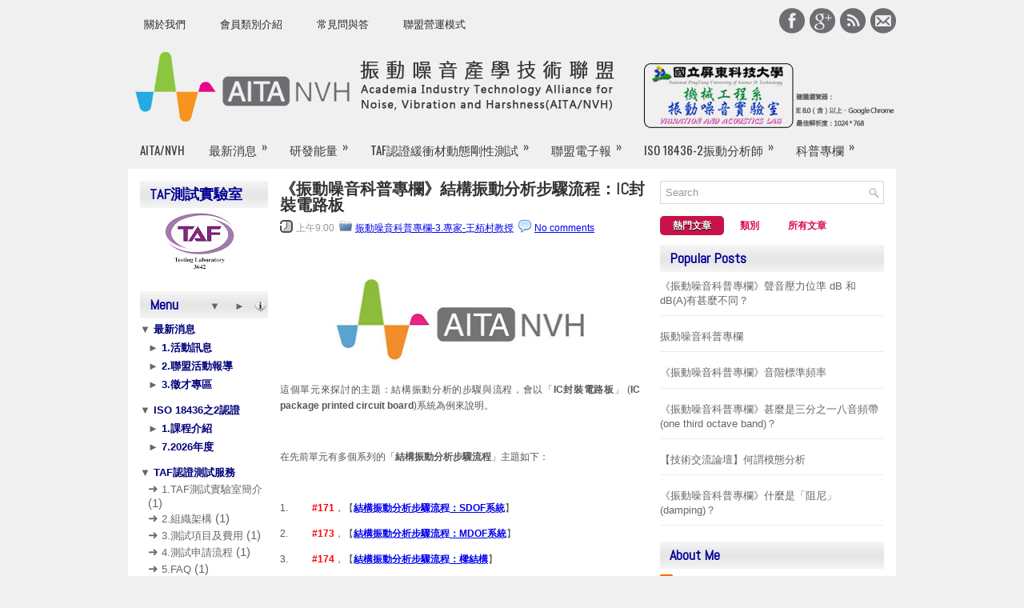

--- FILE ---
content_type: text/html; charset=UTF-8
request_url: http://aitanvh.blogspot.com/b/stats?style=BLACK_TRANSPARENT&timeRange=ALL_TIME&token=APq4FmCXn6lXmZYEnrQeLpPedRxbmapahK04LTDeegSxSfVIiNRidihmveXdbiENx4pHGdJCk7UHjFj0jd8K2AFWtYCH1c1vrQ
body_size: 264
content:
{"total":1978005,"sparklineOptions":{"backgroundColor":{"fillOpacity":0.1,"fill":"#000000"},"series":[{"areaOpacity":0.3,"color":"#202020"}]},"sparklineData":[[0,57],[1,68],[2,97],[3,51],[4,17],[5,37],[6,23],[7,32],[8,27],[9,32],[10,25],[11,24],[12,60],[13,100],[14,62],[15,66],[16,37],[17,30],[18,15],[19,11],[20,48],[21,25],[22,12],[23,17],[24,17],[25,15],[26,6],[27,23],[28,42],[29,7]],"nextTickMs":327272}